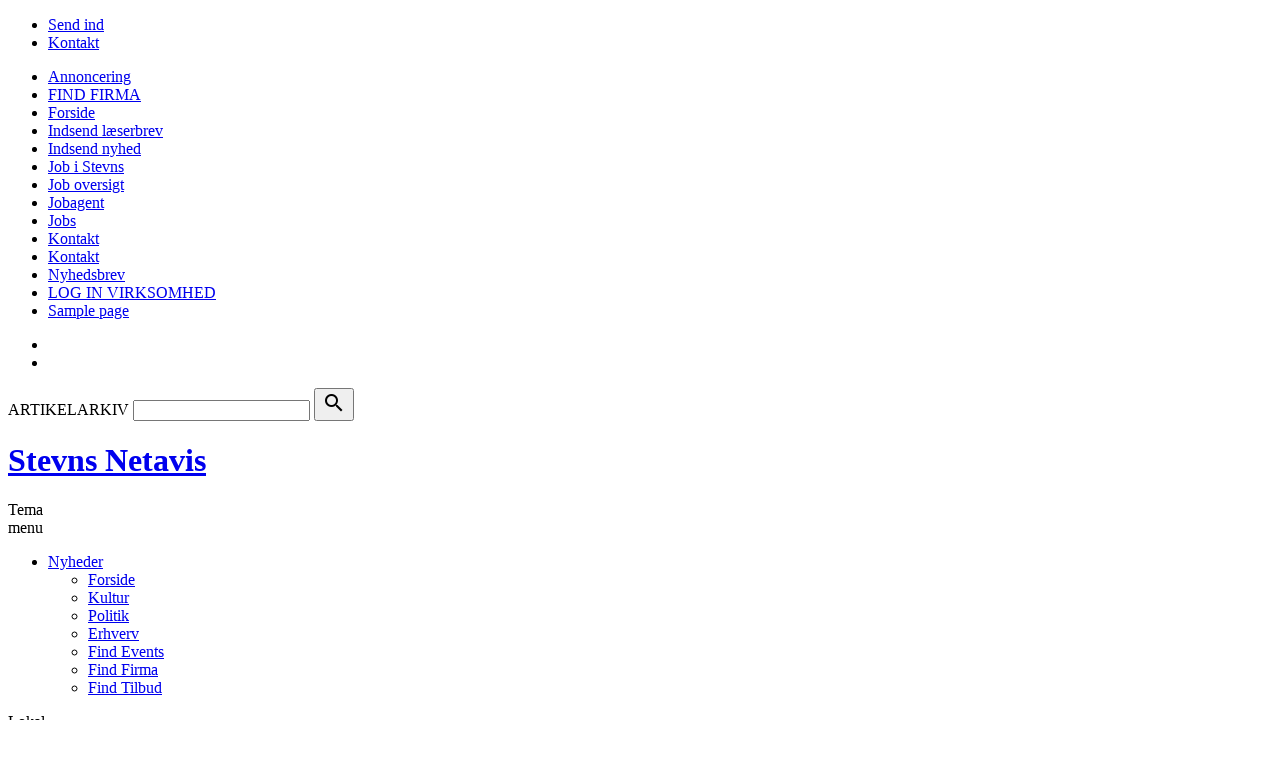

--- FILE ---
content_type: text/html; charset=UTF-8
request_url: https://stevnsnetavis.dk/aaben-for-ansoegninger-trafiklegat-paa-600-000-til-at-oege-trafiksikkerheden/
body_size: 11143
content:
<!DOCTYPE html>
<!--[if lte IE 7]><html id="ie7" lang="da-DK"><![endif]-->
<!--[if IE 8]><html id="ie8" lang="da-DK"><![endif]-->
<!--[if gte IE 9]><!--><html lang="da-DK"><!--<![endif]-->
<head>
    <meta charset="UTF-8" />
    <meta name="viewport" content="width=device-width, initial-scale=1" />
    <meta name="format-detection" content="telephone=no" />
    <title>Åben for ansøgninger: Trafiklegat på 600.000 til at øge trafiksikkerheden - Stevns Netavis</title>
    <link rel="profile" href="http://gmpg.org/xfn/11" />
    <link rel="pingback" href="https://stevnsnetavis.dk/xmlrpc.php" />
    <script src="https://config.metomic.io/config.js?id=prj:e0753021-00f9-47da-af70-d8b2f9607f3a" crossorigin charset="utf-8"></script>
    <script src="https://consent-manager.metomic.io/embed.js" crossorigin charset="utf-8"></script>
    <link rel="stylesheet" href="https://cdn.jsdelivr.net/npm/swiper@11/swiper-bundle.min.css" />
    <script src="https://cdn.jsdelivr.net/npm/swiper@11/swiper-bundle.min.js"></script>
    <meta name='robots' content='index, follow, max-image-preview:large, max-snippet:-1, max-video-preview:-1' />

	<!-- This site is optimized with the Yoast SEO plugin v20.12 - https://yoast.com/wordpress/plugins/seo/ -->
	<link rel="canonical" href="https://stevnsnetavis.dk/aaben-for-ansoegninger-trafiklegat-paa-600-000-til-at-oege-trafiksikkerheden/" />
	<meta property="og:locale" content="da_DK" />
	<meta property="og:type" content="article" />
	<meta property="og:title" content="Åben for ansøgninger: Trafiklegat på 600.000 til at øge trafiksikkerheden - Stevns Netavis" />
	<meta property="og:description" content="Nu kan du søge om at få del i GF Trafiklegat til et lokalt trafikprojekt. GF Forsikrings fond har netop åbnet for ansøgninger til en pulje på op til 600.000 kroner til at fremme sikkerhed og tryghed i trafikken landet over. I de seneste år er det gået den rigtige vej med trafiksikkerheden i Danmark. [&hellip;]" />
	<meta property="og:url" content="https://stevnsnetavis.dk/aaben-for-ansoegninger-trafiklegat-paa-600-000-til-at-oege-trafiksikkerheden/" />
	<meta property="og:site_name" content="Stevns Netavis" />
	<meta property="article:publisher" content="https://www.facebook.com/Stevns.nu/" />
	<meta property="og:image" content="https://stevnsnetavis.dk/wp-content/uploads/sites/3/2023/01/da6a109b46c5d72819d83df76f14ba42_aaben-for-ansoegninger-trafiklegat-paa-600-000-til-at-oege-trafiksikkerheden_primeImage.jpg" />
	<meta property="og:image:width" content="620" />
	<meta property="og:image:height" content="413" />
	<meta property="og:image:type" content="image/jpeg" />
	<meta name="twitter:card" content="summary_large_image" />
	<meta name="twitter:label1" content="Estimeret læsetid" />
	<meta name="twitter:data1" content="2 minutter" />
	<script type="application/ld+json" class="yoast-schema-graph">{"@context":"https://schema.org","@graph":[{"@type":"WebPage","@id":"https://stevnsnetavis.dk/aaben-for-ansoegninger-trafiklegat-paa-600-000-til-at-oege-trafiksikkerheden/","url":"https://stevnsnetavis.dk/aaben-for-ansoegninger-trafiklegat-paa-600-000-til-at-oege-trafiksikkerheden/","name":"Åben for ansøgninger: Trafiklegat på 600.000 til at øge trafiksikkerheden - Stevns Netavis","isPartOf":{"@id":"https://stevnsnetavis.dk/#website"},"primaryImageOfPage":{"@id":"https://stevnsnetavis.dk/aaben-for-ansoegninger-trafiklegat-paa-600-000-til-at-oege-trafiksikkerheden/#primaryimage"},"image":{"@id":"https://stevnsnetavis.dk/aaben-for-ansoegninger-trafiklegat-paa-600-000-til-at-oege-trafiksikkerheden/#primaryimage"},"thumbnailUrl":"https://stevnsnetavis.dk/wp-content/uploads/sites/3/2023/01/da6a109b46c5d72819d83df76f14ba42_aaben-for-ansoegninger-trafiklegat-paa-600-000-til-at-oege-trafiksikkerheden_primeImage.jpg","datePublished":"2023-01-11T11:23:57+00:00","dateModified":"2023-01-11T11:23:57+00:00","breadcrumb":{"@id":"https://stevnsnetavis.dk/aaben-for-ansoegninger-trafiklegat-paa-600-000-til-at-oege-trafiksikkerheden/#breadcrumb"},"inLanguage":"da-DK","potentialAction":[{"@type":"ReadAction","target":["https://stevnsnetavis.dk/aaben-for-ansoegninger-trafiklegat-paa-600-000-til-at-oege-trafiksikkerheden/"]}]},{"@type":"ImageObject","inLanguage":"da-DK","@id":"https://stevnsnetavis.dk/aaben-for-ansoegninger-trafiklegat-paa-600-000-til-at-oege-trafiksikkerheden/#primaryimage","url":"https://stevnsnetavis.dk/wp-content/uploads/sites/3/2023/01/da6a109b46c5d72819d83df76f14ba42_aaben-for-ansoegninger-trafiklegat-paa-600-000-til-at-oege-trafiksikkerheden_primeImage.jpg","contentUrl":"https://stevnsnetavis.dk/wp-content/uploads/sites/3/2023/01/da6a109b46c5d72819d83df76f14ba42_aaben-for-ansoegninger-trafiklegat-paa-600-000-til-at-oege-trafiksikkerheden_primeImage.jpg","width":620,"height":413},{"@type":"BreadcrumbList","@id":"https://stevnsnetavis.dk/aaben-for-ansoegninger-trafiklegat-paa-600-000-til-at-oege-trafiksikkerheden/#breadcrumb","itemListElement":[{"@type":"ListItem","position":1,"name":"Home","item":"https://stevnsnetavis.dk/"},{"@type":"ListItem","position":2,"name":"Artikler","item":"https://stevnsnetavis.dk/localarea/"},{"@type":"ListItem","position":3,"name":"Åben for ansøgninger: Trafiklegat på 600.000 til at øge trafiksikkerheden"}]},{"@type":"WebSite","@id":"https://stevnsnetavis.dk/#website","url":"https://stevnsnetavis.dk/","name":"Stevns Netavis","description":"Levende lokale nyheder fra land og by","potentialAction":[{"@type":"SearchAction","target":{"@type":"EntryPoint","urlTemplate":"https://stevnsnetavis.dk/?s={search_term_string}"},"query-input":"required name=search_term_string"}],"inLanguage":"da-DK"}]}</script>
	<!-- / Yoast SEO plugin. -->


<link rel='dns-prefetch' href='//cdn.jsdelivr.net' />
<link rel='dns-prefetch' href='//cdnjs.cloudflare.com' />
<link rel='dns-prefetch' href='//ads.netavis.dk' />
<link rel='dns-prefetch' href='//www.googletagmanager.com' />
<link rel='dns-prefetch' href='//code.jquery.com' />
<link rel='dns-prefetch' href='//fonts.googleapis.com' />
<link rel='stylesheet' id='netavis_style-css' href='https://stevnsnetavis.dk/wp-content/plugins/netavis-multisite/assets/css/style.css' type='text/css' media='all' />
<link rel='stylesheet' id='tribe-events-pro-mini-calendar-block-styles-css' href='https://stevnsnetavis.dk/wp-content/plugins/events-calendar-pro/src/resources/css/tribe-events-pro-mini-calendar-block.min.css' type='text/css' media='all' />
<link rel='stylesheet' id='wp-block-library-css' href='https://stevnsnetavis.dk/wp-includes/css/dist/block-library/style.min.css' type='text/css' media='all' />
<link rel='stylesheet' id='classic-theme-styles-css' href='https://stevnsnetavis.dk/wp-includes/css/classic-themes.min.css' type='text/css' media='all' />
<style id='global-styles-inline-css' type='text/css'>
body{--wp--preset--color--black: #000000;--wp--preset--color--cyan-bluish-gray: #abb8c3;--wp--preset--color--white: #ffffff;--wp--preset--color--pale-pink: #f78da7;--wp--preset--color--vivid-red: #cf2e2e;--wp--preset--color--luminous-vivid-orange: #ff6900;--wp--preset--color--luminous-vivid-amber: #fcb900;--wp--preset--color--light-green-cyan: #7bdcb5;--wp--preset--color--vivid-green-cyan: #00d084;--wp--preset--color--pale-cyan-blue: #8ed1fc;--wp--preset--color--vivid-cyan-blue: #0693e3;--wp--preset--color--vivid-purple: #9b51e0;--wp--preset--gradient--vivid-cyan-blue-to-vivid-purple: linear-gradient(135deg,rgba(6,147,227,1) 0%,rgb(155,81,224) 100%);--wp--preset--gradient--light-green-cyan-to-vivid-green-cyan: linear-gradient(135deg,rgb(122,220,180) 0%,rgb(0,208,130) 100%);--wp--preset--gradient--luminous-vivid-amber-to-luminous-vivid-orange: linear-gradient(135deg,rgba(252,185,0,1) 0%,rgba(255,105,0,1) 100%);--wp--preset--gradient--luminous-vivid-orange-to-vivid-red: linear-gradient(135deg,rgba(255,105,0,1) 0%,rgb(207,46,46) 100%);--wp--preset--gradient--very-light-gray-to-cyan-bluish-gray: linear-gradient(135deg,rgb(238,238,238) 0%,rgb(169,184,195) 100%);--wp--preset--gradient--cool-to-warm-spectrum: linear-gradient(135deg,rgb(74,234,220) 0%,rgb(151,120,209) 20%,rgb(207,42,186) 40%,rgb(238,44,130) 60%,rgb(251,105,98) 80%,rgb(254,248,76) 100%);--wp--preset--gradient--blush-light-purple: linear-gradient(135deg,rgb(255,206,236) 0%,rgb(152,150,240) 100%);--wp--preset--gradient--blush-bordeaux: linear-gradient(135deg,rgb(254,205,165) 0%,rgb(254,45,45) 50%,rgb(107,0,62) 100%);--wp--preset--gradient--luminous-dusk: linear-gradient(135deg,rgb(255,203,112) 0%,rgb(199,81,192) 50%,rgb(65,88,208) 100%);--wp--preset--gradient--pale-ocean: linear-gradient(135deg,rgb(255,245,203) 0%,rgb(182,227,212) 50%,rgb(51,167,181) 100%);--wp--preset--gradient--electric-grass: linear-gradient(135deg,rgb(202,248,128) 0%,rgb(113,206,126) 100%);--wp--preset--gradient--midnight: linear-gradient(135deg,rgb(2,3,129) 0%,rgb(40,116,252) 100%);--wp--preset--duotone--dark-grayscale: url('#wp-duotone-dark-grayscale');--wp--preset--duotone--grayscale: url('#wp-duotone-grayscale');--wp--preset--duotone--purple-yellow: url('#wp-duotone-purple-yellow');--wp--preset--duotone--blue-red: url('#wp-duotone-blue-red');--wp--preset--duotone--midnight: url('#wp-duotone-midnight');--wp--preset--duotone--magenta-yellow: url('#wp-duotone-magenta-yellow');--wp--preset--duotone--purple-green: url('#wp-duotone-purple-green');--wp--preset--duotone--blue-orange: url('#wp-duotone-blue-orange');--wp--preset--font-size--small: 13px;--wp--preset--font-size--medium: 20px;--wp--preset--font-size--large: 36px;--wp--preset--font-size--x-large: 42px;--wp--preset--spacing--20: 0.44rem;--wp--preset--spacing--30: 0.67rem;--wp--preset--spacing--40: 1rem;--wp--preset--spacing--50: 1.5rem;--wp--preset--spacing--60: 2.25rem;--wp--preset--spacing--70: 3.38rem;--wp--preset--spacing--80: 5.06rem;--wp--preset--shadow--natural: 6px 6px 9px rgba(0, 0, 0, 0.2);--wp--preset--shadow--deep: 12px 12px 50px rgba(0, 0, 0, 0.4);--wp--preset--shadow--sharp: 6px 6px 0px rgba(0, 0, 0, 0.2);--wp--preset--shadow--outlined: 6px 6px 0px -3px rgba(255, 255, 255, 1), 6px 6px rgba(0, 0, 0, 1);--wp--preset--shadow--crisp: 6px 6px 0px rgba(0, 0, 0, 1);}:where(.is-layout-flex){gap: 0.5em;}body .is-layout-flow > .alignleft{float: left;margin-inline-start: 0;margin-inline-end: 2em;}body .is-layout-flow > .alignright{float: right;margin-inline-start: 2em;margin-inline-end: 0;}body .is-layout-flow > .aligncenter{margin-left: auto !important;margin-right: auto !important;}body .is-layout-constrained > .alignleft{float: left;margin-inline-start: 0;margin-inline-end: 2em;}body .is-layout-constrained > .alignright{float: right;margin-inline-start: 2em;margin-inline-end: 0;}body .is-layout-constrained > .aligncenter{margin-left: auto !important;margin-right: auto !important;}body .is-layout-constrained > :where(:not(.alignleft):not(.alignright):not(.alignfull)){max-width: var(--wp--style--global--content-size);margin-left: auto !important;margin-right: auto !important;}body .is-layout-constrained > .alignwide{max-width: var(--wp--style--global--wide-size);}body .is-layout-flex{display: flex;}body .is-layout-flex{flex-wrap: wrap;align-items: center;}body .is-layout-flex > *{margin: 0;}:where(.wp-block-columns.is-layout-flex){gap: 2em;}.has-black-color{color: var(--wp--preset--color--black) !important;}.has-cyan-bluish-gray-color{color: var(--wp--preset--color--cyan-bluish-gray) !important;}.has-white-color{color: var(--wp--preset--color--white) !important;}.has-pale-pink-color{color: var(--wp--preset--color--pale-pink) !important;}.has-vivid-red-color{color: var(--wp--preset--color--vivid-red) !important;}.has-luminous-vivid-orange-color{color: var(--wp--preset--color--luminous-vivid-orange) !important;}.has-luminous-vivid-amber-color{color: var(--wp--preset--color--luminous-vivid-amber) !important;}.has-light-green-cyan-color{color: var(--wp--preset--color--light-green-cyan) !important;}.has-vivid-green-cyan-color{color: var(--wp--preset--color--vivid-green-cyan) !important;}.has-pale-cyan-blue-color{color: var(--wp--preset--color--pale-cyan-blue) !important;}.has-vivid-cyan-blue-color{color: var(--wp--preset--color--vivid-cyan-blue) !important;}.has-vivid-purple-color{color: var(--wp--preset--color--vivid-purple) !important;}.has-black-background-color{background-color: var(--wp--preset--color--black) !important;}.has-cyan-bluish-gray-background-color{background-color: var(--wp--preset--color--cyan-bluish-gray) !important;}.has-white-background-color{background-color: var(--wp--preset--color--white) !important;}.has-pale-pink-background-color{background-color: var(--wp--preset--color--pale-pink) !important;}.has-vivid-red-background-color{background-color: var(--wp--preset--color--vivid-red) !important;}.has-luminous-vivid-orange-background-color{background-color: var(--wp--preset--color--luminous-vivid-orange) !important;}.has-luminous-vivid-amber-background-color{background-color: var(--wp--preset--color--luminous-vivid-amber) !important;}.has-light-green-cyan-background-color{background-color: var(--wp--preset--color--light-green-cyan) !important;}.has-vivid-green-cyan-background-color{background-color: var(--wp--preset--color--vivid-green-cyan) !important;}.has-pale-cyan-blue-background-color{background-color: var(--wp--preset--color--pale-cyan-blue) !important;}.has-vivid-cyan-blue-background-color{background-color: var(--wp--preset--color--vivid-cyan-blue) !important;}.has-vivid-purple-background-color{background-color: var(--wp--preset--color--vivid-purple) !important;}.has-black-border-color{border-color: var(--wp--preset--color--black) !important;}.has-cyan-bluish-gray-border-color{border-color: var(--wp--preset--color--cyan-bluish-gray) !important;}.has-white-border-color{border-color: var(--wp--preset--color--white) !important;}.has-pale-pink-border-color{border-color: var(--wp--preset--color--pale-pink) !important;}.has-vivid-red-border-color{border-color: var(--wp--preset--color--vivid-red) !important;}.has-luminous-vivid-orange-border-color{border-color: var(--wp--preset--color--luminous-vivid-orange) !important;}.has-luminous-vivid-amber-border-color{border-color: var(--wp--preset--color--luminous-vivid-amber) !important;}.has-light-green-cyan-border-color{border-color: var(--wp--preset--color--light-green-cyan) !important;}.has-vivid-green-cyan-border-color{border-color: var(--wp--preset--color--vivid-green-cyan) !important;}.has-pale-cyan-blue-border-color{border-color: var(--wp--preset--color--pale-cyan-blue) !important;}.has-vivid-cyan-blue-border-color{border-color: var(--wp--preset--color--vivid-cyan-blue) !important;}.has-vivid-purple-border-color{border-color: var(--wp--preset--color--vivid-purple) !important;}.has-vivid-cyan-blue-to-vivid-purple-gradient-background{background: var(--wp--preset--gradient--vivid-cyan-blue-to-vivid-purple) !important;}.has-light-green-cyan-to-vivid-green-cyan-gradient-background{background: var(--wp--preset--gradient--light-green-cyan-to-vivid-green-cyan) !important;}.has-luminous-vivid-amber-to-luminous-vivid-orange-gradient-background{background: var(--wp--preset--gradient--luminous-vivid-amber-to-luminous-vivid-orange) !important;}.has-luminous-vivid-orange-to-vivid-red-gradient-background{background: var(--wp--preset--gradient--luminous-vivid-orange-to-vivid-red) !important;}.has-very-light-gray-to-cyan-bluish-gray-gradient-background{background: var(--wp--preset--gradient--very-light-gray-to-cyan-bluish-gray) !important;}.has-cool-to-warm-spectrum-gradient-background{background: var(--wp--preset--gradient--cool-to-warm-spectrum) !important;}.has-blush-light-purple-gradient-background{background: var(--wp--preset--gradient--blush-light-purple) !important;}.has-blush-bordeaux-gradient-background{background: var(--wp--preset--gradient--blush-bordeaux) !important;}.has-luminous-dusk-gradient-background{background: var(--wp--preset--gradient--luminous-dusk) !important;}.has-pale-ocean-gradient-background{background: var(--wp--preset--gradient--pale-ocean) !important;}.has-electric-grass-gradient-background{background: var(--wp--preset--gradient--electric-grass) !important;}.has-midnight-gradient-background{background: var(--wp--preset--gradient--midnight) !important;}.has-small-font-size{font-size: var(--wp--preset--font-size--small) !important;}.has-medium-font-size{font-size: var(--wp--preset--font-size--medium) !important;}.has-large-font-size{font-size: var(--wp--preset--font-size--large) !important;}.has-x-large-font-size{font-size: var(--wp--preset--font-size--x-large) !important;}
.wp-block-navigation a:where(:not(.wp-element-button)){color: inherit;}
:where(.wp-block-columns.is-layout-flex){gap: 2em;}
.wp-block-pullquote{font-size: 1.5em;line-height: 1.6;}
</style>
<link rel='stylesheet' id='contact-form-7-css' href='https://stevnsnetavis.dk/wp-content/plugins/contact-form-7/includes/css/styles.css' type='text/css' media='all' />
<link rel='stylesheet' id='job-alerts-frontend-css' href='https://stevnsnetavis.dk/wp-content/plugins/wp-job-manager-alerts/assets/css/frontend.css' type='text/css' media='all' />
<link rel='stylesheet' id='jquery-ui-css' href='//code.jquery.com/ui/1.13.2/themes/smoothness/jquery-ui.min.css?ver=1.13.2' type='text/css' media='all' />
<link rel='stylesheet' id='jm-application-deadline-css' href='https://stevnsnetavis.dk/wp-content/plugins/wp-job-manager-application-deadline/assets/css/frontend.css' type='text/css' media='' />
<link rel='stylesheet' id='wtheme_main-style-css' href='https://stevnsnetavis.dk/wp-content/themes/netavis/assets/css/main.min.css' type='text/css' media='all' />
<link rel='stylesheet' id='wtheme_prettyPhoto_style-css' href='https://stevnsnetavis.dk/wp-content/themes/netavis/js/prettyPhoto/prettyPhoto.min.css' type='text/css' media='all' />
<link rel='stylesheet' id='swipercss-css' href='https://cdn.jsdelivr.net/npm/swiper@11/swiper-bundle.min.css' type='text/css' media='all' />
<link rel='stylesheet' id='wtheme_owl-carousel-css' href='https://stevnsnetavis.dk/wp-content/themes/netavis/js/owl_carusel/owl.carousel.min.css' type='text/css' media='all' />
<link rel='stylesheet' id='wtheme_owl-theme-css' href='https://stevnsnetavis.dk/wp-content/themes/netavis/js/owl_carusel/owl.theme.min.css' type='text/css' media='all' />
<link rel='stylesheet' id='wtheme_google-fonts-css' href='https://fonts.googleapis.com/css?family=PT+Sans%3A400%2C700%7CPT+Serif%3A400%2C700%7CMaterial+Icons&#038;display=swap' type='text/css' media='all' />
<script type='text/javascript' src='https://stevnsnetavis.dk/wp-content/plugins/netavis-multisite/inc/admin/js/functions.js' id='netavis_admin_script-js'></script>
<script type='text/javascript' src='https://stevnsnetavis.dk/wp-includes/js/jquery/jquery.min.js' id='jquery-core-js'></script>
<script type='text/javascript' src='https://stevnsnetavis.dk/wp-includes/js/jquery/jquery-migrate.min.js' id='jquery-migrate-js'></script>
<script type='text/javascript' src='https://cdnjs.cloudflare.com/ajax/libs/jquery-modal/0.9.1/jquery.modal.min.js' id='jquery-modal-js'></script>
<script type='text/javascript' src='https://cdn.jsdelivr.net/npm/swiper@11/swiper-bundle.min.js' id='swiperjs-js'></script>
<script type='text/javascript' src='https://stevnsnetavis.dk/wp-content/themes/netavis/js/jquery.cycle.all.min.js' id='wtheme_cycle-js'></script>
<script type='text/javascript' src='https://stevnsnetavis.dk/wp-content/themes/netavis/js/prettyPhoto/jquery.prettyPhoto.min.js' id='wtheme_prettyPhoto-js'></script>
<script type='text/javascript' src='https://stevnsnetavis.dk/wp-content/themes/netavis/js/jquery.sticky-kit.min.js' id='wtheme_sticky-kit-js'></script>
<script type='text/javascript' src='https://stevnsnetavis.dk/wp-content/themes/netavis/js/owl_carusel/owl.carousel.min.js' id='wtheme_owl-carusel-js'></script>
<script type='text/javascript' src='https://ads.netavis.dk/www/delivery/asyncjs.php' id='wtheme_ads-js'></script>

<!-- Google Analytics-snippet tilføjet af Site Kit -->
<script type='text/javascript' src='https://www.googletagmanager.com/gtag/js?id=GT-K58M4LM' id='google_gtagjs-js' async></script>
<script type='text/javascript' id='google_gtagjs-js-after'>
window.dataLayer = window.dataLayer || [];function gtag(){dataLayer.push(arguments);}
gtag('set', 'linker', {"domains":["stevnsnetavis.dk"]} );
gtag("js", new Date());
gtag("set", "developer_id.dZTNiMT", true);
gtag("config", "GT-K58M4LM");
</script>

<!-- End Google Analytics snippet added by Site Kit -->
<link rel="https://api.w.org/" href="https://stevnsnetavis.dk/wp-json/" /><link rel="EditURI" type="application/rsd+xml" title="RSD" href="https://stevnsnetavis.dk/xmlrpc.php?rsd" />
<link rel="wlwmanifest" type="application/wlwmanifest+xml" href="https://stevnsnetavis.dk/wp-includes/wlwmanifest.xml" />
<meta name="generator" content="WordPress 6.2.8" />
<link rel='shortlink' href='https://stevnsnetavis.dk/?p=143084' />
<link rel="alternate" type="application/json+oembed" href="https://stevnsnetavis.dk/wp-json/oembed/1.0/embed?url=https%3A%2F%2Fstevnsnetavis.dk%2Faaben-for-ansoegninger-trafiklegat-paa-600-000-til-at-oege-trafiksikkerheden%2F" />
<link rel="alternate" type="text/xml+oembed" href="https://stevnsnetavis.dk/wp-json/oembed/1.0/embed?url=https%3A%2F%2Fstevnsnetavis.dk%2Faaben-for-ansoegninger-trafiklegat-paa-600-000-til-at-oege-trafiksikkerheden%2F&#038;format=xml" />
<meta name="generator" content="Site Kit by Google 1.104.0" /><meta name="tec-api-version" content="v1"><meta name="tec-api-origin" content="https://stevnsnetavis.dk"><link rel="alternate" href="https://stevnsnetavis.dk/wp-json/tribe/events/v1/" /><!-- Google tag (gtag.js) -->
<script async src="https://www.googletagmanager.com/gtag/js?id=G-H0XL4S3TQC"></script>
<script>
  window.dataLayer = window.dataLayer || [];
  function gtag(){dataLayer.push(arguments);}
  gtag('js', new Date());

  gtag('config', 'G-H0XL4S3TQC');
</script><link rel="shortcut icon" href="https://stevnsnetavis.dk/wp-content/themes/netavis/images/favicon.png" /><meta name="google-site-verification" content="CcMYCBXXR_ynp4ij9gN5SaVvqdDpoESUYr5PWotIX4E"></head>
<body class="wtheme_localarea-template-default single single-wtheme_localarea postid-143084 tribe-no-js single_localarea layout_right_sidebar netavis">

<!-- Header Top BG Banner -->
<div class="banner_area_5">
    </div>

<div class="container">
                
        <!-- Header MAIN Banner -->
        <div class="banner_area_1" width="960" height="180">
        <div><ins data-revive-zoneid="5" data-revive-id="26ed69dc4f9cd2766ac3a5e0de0c29cf"></ins></div>        </div>
        <header class="site_header">

            <div class="top_menu_wrap">
                <nav class="top_menu">
                    <ul id="menu-top-menu" class="desktop"><li id="menu-item-143822" class="menu-item menu-item-type-post_type menu-item-object-page menu-item-143822 send ind"><a target="_blank" rel="noopener" href="https://stevnsnetavis.dk/indsend-nyhed/">Send ind</a></li>
<li id="menu-item-143823" class="menu-item menu-item-type-custom menu-item-object-custom menu-item-143823 kontakt"><a target="_blank" rel="noopener" href="https://www.danskenetaviser.dk/om-os">Kontakt</a></li>
</ul>                    <div class="mobile"><ul>
<li class="page_item page-item-113"><a href="https://stevnsnetavis.dk/annoncer/">Annoncering</a></li>
<li class="page_item page-item-66982"><a href="https://stevnsnetavis.dk/find-firma/">FIND FIRMA</a></li>
<li class="page_item page-item-53273"><a href="https://stevnsnetavis.dk/">Forside</a></li>
<li class="page_item page-item-138000"><a href="https://stevnsnetavis.dk/indsend-laeserbrev/">Indsend læserbrev</a></li>
<li class="page_item page-item-137999"><a href="https://stevnsnetavis.dk/indsend-nyhed/">Indsend nyhed</a></li>
<li class="page_item page-item-137828"><a href="https://stevnsnetavis.dk/job-i-stevns/">Job i Stevns</a></li>
<li class="page_item page-item-137995"><a href="https://stevnsnetavis.dk/job-oversigt/">Job oversigt</a></li>
<li class="page_item page-item-137994"><a href="https://stevnsnetavis.dk/jobagent/">Jobagent</a></li>
<li class="page_item page-item-137996"><a href="https://stevnsnetavis.dk/jobs/">Jobs</a></li>
<li class="page_item page-item-137998"><a href="https://stevnsnetavis.dk/kontakt/">Kontakt</a></li>
<li class="page_item page-item-118"><a href="https://stevnsnetavis.dk/kontakt-redaktionen/">Kontakt</a></li>
<li class="page_item page-item-137997"><a href="https://stevnsnetavis.dk/nyhedsbrev/">Nyhedsbrev</a></li>
<li class="page_item page-item-137993"><a href="https://stevnsnetavis.dk/job-opret/">LOG IN VIRKSOMHED</a></li>
<li class="page_item page-item-55539"><a href="https://stevnsnetavis.dk/sample-page/">Sample page</a></li>
</ul></div>
                </nav>
                <ul class="social_icons">		<li class="facebook"><a href="https://www.facebook.com/Stevns.nu/" onclick="this.target='_blank';" title="Facebook"></a></li>
				<li class="email"><a href="mailto:tip@stevns.nu"  title="E-mail"></a></li>
		</ul><div class="searchform">
<form action="/" method="get">
    <label for="search">ARTIKELARKIV</label>
    <input type="text" name="s" id="search" value="" />
    <button class="search-button" type="submit"><i class="material-icons">search</i></button>
</form>
</div>            </div>

            <div class="site_header--menu fixed_elements">
            
                <div class="simple_menu_wrap">

                    <div class="site_header--title">
                        <div class="site_header--time" style="display: none;">
                            <span class="month">lørdag </span>
                            <span class="date">03. januar 2026</span>
                        </div>
                                                    <h1>
                                <a href="https://stevnsnetavis.dk">Stevns Netavis</a>
                            </h1>
                                            </div>
                                        <nav class="simple_menu">
                        <span class="menu_button">Tema<br>menu</span>
                        <ul id="menu-header-menu" class="desktop"><li id="menu-item-137825" class="menu-item menu-item-type-post_type menu-item-object-page menu-item-home menu-item-has-children menu-item-137825 nyheder current-menu-item"><a href="https://stevnsnetavis.dk/">Nyheder</a>
<ul class="sub-menu">
	<li id="menu-item-142774" class="forside menu-item menu-item-type-custom menu-item-object-custom menu-item-home menu-item-142774 forside"><a href="https://stevnsnetavis.dk">Forside</a></li>
	<li id="menu-item-142775" class="kultur menu-item menu-item-type-taxonomy menu-item-object-post_cat_theme menu-item-142775 kultur"><a href="https://stevnsnetavis.dk/tema/kultur/">Kultur</a></li>
	<li id="menu-item-142777" class="debat-og-politik menu-item menu-item-type-taxonomy menu-item-object-post_cat_theme menu-item-142777 politik"><a href="https://stevnsnetavis.dk/tema/debat-og-politik/">Politik</a></li>
	<li id="menu-item-142776" class="erhverv menu-item menu-item-type-taxonomy menu-item-object-post_cat_theme menu-item-142776 erhverv"><a href="https://stevnsnetavis.dk/tema/erhverv/">Erhverv</a></li>
	<li id="menu-item-143824" class="menu-item menu-item-type-custom menu-item-object-custom menu-item-143824 find events"><a target="_blank" rel="noopener" href="https://stevnsnetavis.dk/det-sker/">Find Events</a></li>
	<li id="menu-item-143825" class="menu-item menu-item-type-custom menu-item-object-custom menu-item-143825 find firma"><a target="_blank" rel="noopener" href="https://stevnsnetavis.dk/find-firma/">Find Firma</a></li>
	<li id="menu-item-143826" class="menu-item menu-item-type-custom menu-item-object-custom menu-item-143826 find tilbud"><a target="_blank" rel="noopener" href="https://tilbudssiderne.dk/?by=https%3A%2F%2Fstevnsnetavis.dk%2F">Find Tilbud</a></li>
</ul>
</li>
</ul>                    </nav>
                                            <nav class="geo_menu">
                            <span class="menu_button">Lokal<br>menu</span>
                            	<ul id="menu-geo-menu">
					
						
		<li class="menu-item menu-item-type-taxonomy">
			<a href="https://stevnsnetavis.dk/lokalomraade/haarlev/">Hårlev</a>
						<div class="description">Enderslev · Himlingøje · Varpelev</div>
					</li>
					
						
		<li class="menu-item menu-item-type-taxonomy">
			<a href="https://stevnsnetavis.dk/lokalomraade/hellested/">Hellested</a>
						<div class="description">Tåstrup</div>
					</li>
					
						
		<li class="menu-item menu-item-type-taxonomy">
			<a href="https://stevnsnetavis.dk/lokalomraade/klippinge/">Klippinge</a>
						<div class="description">Gjorslev · Magleby</div>
					</li>
					
						
		<li class="menu-item menu-item-type-taxonomy">
			<a href="https://stevnsnetavis.dk/lokalomraade/lyderslev/">Lyderslev</a>
						<div class="description">Boestofte · Gevnø</div>
					</li>
					
						
		<li class="menu-item menu-item-type-taxonomy">
			<a href="https://stevnsnetavis.dk/lokalomraade/rodvig/">Rødvig</a>
						<div class="description">Havnelev · Lille Heddinge · Lund · Skørpinge</div>
					</li>
					
						
		<li class="menu-item menu-item-type-taxonomy">
			<a href="https://stevnsnetavis.dk/lokalomraade/store-heddinge/">Store Heddinge</a>
						<div class="description">Frøslev · Holtug · Højerup · Renge · Sigerslev · Tommestrup</div>
					</li>
					
						
		<li class="menu-item menu-item-type-taxonomy">
			<a href="https://stevnsnetavis.dk/lokalomraade/stroby-egede/">Strøby Egede</a>
						<div class="description">Strøby · Strøby Ladeplads</div>
					</li>
					
						
		<li class="menu-item menu-item-type-taxonomy">
			<a href="https://stevnsnetavis.dk/lokalomraade/valloe/">Vallø</a>
						<div class="description">Store Tårnby</div>
					</li>
		</ul>
	                        </nav>
                                    </div>
            </div>
        </header>        
        <div class="main_wrap ">
        
        
    <!-- Top Content Banner -->
            <div class="banner_area_2">
            <div><ins data-revive-zoneid="6" data-revive-id="26ed69dc4f9cd2766ac3a5e0de0c29cf"></ins></div><div><ins data-revive-zoneid="6" data-revive-id="26ed69dc4f9cd2766ac3a5e0de0c29cf"></ins></div><div><ins data-revive-zoneid="6" data-revive-id="26ed69dc4f9cd2766ac3a5e0de0c29cf"></ins></div><div><ins data-revive-zoneid="6" data-revive-id="26ed69dc4f9cd2766ac3a5e0de0c29cf"></ins></div><div><ins data-revive-zoneid="6" data-revive-id="26ed69dc4f9cd2766ac3a5e0de0c29cf"></ins></div><div><ins data-revive-zoneid="6" data-revive-id="26ed69dc4f9cd2766ac3a5e0de0c29cf"></ins></div>        </div>
        

<div class="main clear">
    <div class="content">
        <section>
        <article>
        <header class="entry_header">
            	<div class="meta">
								<a href="https://stevnsnetavis.dk/tema/samfund/" class="theme">Samfund</a>
				
		                            <span class="dote">&#8226;</span>
            
                                    
			<time datetime="11.01.23">11.01.23</time>
			</div>
            <h1 class="entry_title">
                Åben for ansøgninger: Trafiklegat på 600.000 til at øge trafiksikkerheden            </h1>
        </header>
        
                                                                                                        <span class="img_box">
                                    <img width="620" height="413" src="https://stevnsnetavis.dk/wp-content/uploads/sites/3/2023/01/da6a109b46c5d72819d83df76f14ba42_aaben-for-ansoegninger-trafiklegat-paa-600-000-til-at-oege-trafiksikkerheden_primeImage.jpg" class="attachment-wtheme_single_thumb size-wtheme_single_thumb wp-post-image" alt="" decoding="async" loading="lazy" srcset="https://stevnsnetavis.dk/wp-content/uploads/sites/3/2023/01/da6a109b46c5d72819d83df76f14ba42_aaben-for-ansoegninger-trafiklegat-paa-600-000-til-at-oege-trafiksikkerheden_primeImage.jpg 620w, https://stevnsnetavis.dk/wp-content/uploads/sites/3/2023/01/da6a109b46c5d72819d83df76f14ba42_aaben-for-ansoegninger-trafiklegat-paa-600-000-til-at-oege-trafiksikkerheden_primeImage-300x200.jpg 300w, https://stevnsnetavis.dk/wp-content/uploads/sites/3/2023/01/da6a109b46c5d72819d83df76f14ba42_aaben-for-ansoegninger-trafiklegat-paa-600-000-til-at-oege-trafiksikkerheden_primeImage-180x120.jpg 180w, https://stevnsnetavis.dk/wp-content/uploads/sites/3/2023/01/da6a109b46c5d72819d83df76f14ba42_aaben-for-ansoegninger-trafiklegat-paa-600-000-til-at-oege-trafiksikkerheden_primeImage-200x133.jpg 200w, https://stevnsnetavis.dk/wp-content/uploads/sites/3/2023/01/da6a109b46c5d72819d83df76f14ba42_aaben-for-ansoegninger-trafiklegat-paa-600-000-til-at-oege-trafiksikkerheden_primeImage-150x100.jpg 150w, https://stevnsnetavis.dk/wp-content/uploads/sites/3/2023/01/da6a109b46c5d72819d83df76f14ba42_aaben-for-ansoegninger-trafiklegat-paa-600-000-til-at-oege-trafiksikkerheden_primeImage-80x53.jpg 80w, https://stevnsnetavis.dk/wp-content/uploads/sites/3/2023/01/da6a109b46c5d72819d83df76f14ba42_aaben-for-ansoegninger-trafiklegat-paa-600-000-til-at-oege-trafiksikkerheden_primeImage-165x110.jpg 165w" sizes="(max-width: 620px) 100vw, 620px" />                                    <span class="image_text">I 2020 modtog Cyklistforbundet i Viborg støtte fra GF Fonden til projektet ”Cykelleg og trafiksikker”. I projektet blev frivillige fra cyklistforbundet uddannet til at forestå cykellege i lokale børneinstitutioner og på den måde sætte fokus på sundhed, cykelglæde og trafiksikker adfærd. Foto: GF Fonden</span>                                </span>
                                                        <div class="fb-like" data-href="https://stevnsnetavis.dk/aaben-for-ansoegninger-trafiklegat-paa-600-000-til-at-oege-trafiksikkerheden/" data-layout="button" data-action="like" data-show-faces="false" data-share="true"></div>                <div class="entry_content_wrap"><div class="entry_content clear">
<p><strong>Nu kan du søge om at få del i GF Trafiklegat til et lokalt trafikprojekt. GF Forsikrings fond har netop åbnet for ansøgninger til en pulje på op til 600.000 kroner til at fremme sikkerhed og tryghed i trafikken landet over.</strong></p>
<p>I de seneste år er det gået den rigtige vej med trafiksikkerheden i Danmark. Men vi er stadigvæk et stykke fra de nationale mål om at komme under 90 dødsfald og 900 alvorligt tilskadekomne i 2030. Et mål, der ifølge GF Fonden kræver, at befolkningen engagerer sig mere i arbejdet med at finde konkrete løsninger for at forbedre trafiksikkerheden.&nbsp;</p>
<p>Det kunne fx være en cykelbane til en skole eller en institution, udvikling af et kursus i trafiksikkerhed for ældre borgere eller en informationskampagne for demente og deres pårørende.</p>
<p>– Trafiksikkerhed er ikke bare kommunens og statens ansvar – det er også dit og mit. Derfor søger GF Fonden nu over hele landet efter lokale trafikprojekter. Vi opfordrer alle borgere med en god trafikide til at søge om et GF Trafiklegat, siger overlæge Lars Binderup Larsen, der er formand for i GF Fondens Trafikkomite og medlem af Havarikommissionen for Vejtrafikulykker. Og han fortsætter:</p>
<p>– Rigtigt mange lokale ildsjæle sidder med nogle gode ideer til tiltag, der kan løfte sikkerhed og tryghed i trafikken. Men de mangler en økonomisk håndsrækning til at komme godt i gang. Legatet vil sjældent kunne dække alle omkostninger men kan være den afgørende brik til at sikre, at projektet bliver ført ud i livet. Det er den slags projekter vi meget gerne vil med til at støtte, så vi på den måde bidrager til, at det bliver endnu mere sikkert at være trafikant i Danmark.</p>
<p>Han understreger, at formålet med legatet er at belønne mange små initiativer frem for større anlægsarbejder.</p>
<h2>Børnetrafikskilte og&nbsp;kurser med elkørestole</h2>
<p>Fælles for mange af projekterne er, at de ikke alene løser en udfordring lokalt, men samtidig viser vejen for andre og tjener som inspiration.</p>
<p>– De mange græsrodsprojekter landet over har stor værdi for den samlede indsats, og jeg glæder mig over både diversiteten og kreativiteten i de projekter, GF Fonden tidligere har støttet, siger Lars Binderup Larsen.</p>
<p>De tæller blandt andre projekter målrettet både børn, unge, ældre og ekstra udsatte trafikanter som demente og kørestolsbrugere.</p>
<p>En borgerforening har fx fået støtte til at sætte børnetrafikskilte op på byens indfaldsveje for at sænke farten, en folkeskole har fået hjælp til en cykelbane og lånecykler for at styrke elevernes motorik og balance på cykel, og en gruppe kørestolsbrugere og gangbesværede har fået en økonomisk håndsrækning, så de kunne tilbyde kurser i at forebygge ulykker med elscootere, elkørestole og minicrossere.</p>
<p>Kilde: GF Forsikring</p>
<p></p>
</div>
<div class='yarpp yarpp-related yarpp-related-website yarpp-related-none yarpp-template-yarpp-template-related'>
</div>
</div>
                <div class="fb-like" data-href="https://stevnsnetavis.dk/aaben-for-ansoegninger-trafiklegat-paa-600-000-til-at-oege-trafiksikkerheden/" data-layout="button" data-action="like" data-show-faces="false" data-share="true"></div>                <div class="fb-comments_wrap">
                    <h3><span>Kommentarer</span></h3>
                    <div class="fb-comments" data-href="https://stevnsnetavis.dk/aaben-for-ansoegninger-trafiklegat-paa-600-000-til-at-oege-trafiksikkerheden/" data-numposts="1"></div>
                </div>
                <div class='yarpp yarpp-related yarpp-related-website yarpp-related-none yarpp-template-yarpp-template-related'>
</div>
            </article>
</section>    </div>

    	<div class="sidebar right">
	<div class="widget widget_banner_ads"><h3 class="widget_title"><span>Annonce</span></h3><div class="banner_area_3 banner-inside-wrap biw---0"  >
    <ins data-revive-zoneid="7" data-revive-id="26ed69dc4f9cd2766ac3a5e0de0c29cf"></ins></div>		</div><div class="widget all widget_recent_category_posts"><h3 class="widget_title"><span>Seneste artikler</span></h3>			<ul class="without_thumbs">
				<li>	<div class="meta">
								<a href="https://stevnsnetavis.dk/tema/samfund/" class="theme">Samfund</a>
				
		                            <span class="dote">&#8226;</span>
            
                                    
			<time datetime="03.01">03.01</time>
			</div>
<h4><a target="_blank" href="https://stevnsnetavis.dk/17-millioner-til-lokale-projekter-nu-kan-du-soege-men-der-er-kort-frist/">17 millioner til lokale projekter: Nu kan du søge, men der er kort frist</a></h4></li><li>	<div class="meta">
								<a href="https://stevnsnetavis.dk/tema/erhverv/" class="theme">Erhverv</a>
				
		                            <span class="dote">&#8226;</span>
            
                                    
			<time datetime="02.01">02.01</time>
			</div>
<h4><a target="_blank" href="https://stevnsnetavis.dk/erhvervshus-sjaelland-saadan-staar-sjaellandske-virksomheder-i-2026/">Erhvervshus Sjælland: Sådan står sjællandske virksomheder i 2026</a></h4></li><li>	<div class="meta">
								<a href="https://stevnsnetavis.dk/tema/magaxin/" class="theme">Magaxin</a>
				
		                            <span class="dote">&#8226;</span>
            
                                    
			<time datetime="02.01">02.01</time>
			</div>
<h4><a target="_blank" href="https://stevnsnetavis.dk/saadan-optimerer-du-din-daglige-haarpleje/">Sådan optimerer du din daglige hårpleje</a></h4></li><li>	<div class="meta">
								<a href="https://stevnsnetavis.dk/tema/debat-og-politik/" class="theme">Debat og politik</a>
				
		                            <span class="dote">&#8226;</span>
            
                                    
			<time datetime="19.12">19.12</time>
			</div>
<h4><a target="_blank" href="https://stevnsnetavis.dk/nu-kan-kommunen-risikere-en-boede-for-manglende-omtale-af-eu/">Nu kan kommunen risikere en bøde for manglende omtale af EU</a></h4></li><li>	<div class="meta">
								<a href="https://stevnsnetavis.dk/tema/samfund/" class="theme">Samfund</a>
				
		                            <span class="dote">&#8226;</span>
            
                                    
			<time datetime="15.12">15.12</time>
			</div>
<h4><a target="_blank" href="https://stevnsnetavis.dk/naar-baeredygtighed-begynder-med-mennesket-moen-bakkeby-som-levende-eksempel/">Når bæredygtighed begynder med mennesket – Møn Bakkeby som levende eksempel</a></h4></li>			</ul>
			</div><div class="widget widget_banner_ads"><div class="banner_area_2"  >
    <div class="banner-inside-wrap biw---0"  ><ins data-revive-zoneid="6" data-revive-id="26ed69dc4f9cd2766ac3a5e0de0c29cf"></ins></div><div class="banner-inside-wrap biw---1"  ><ins data-revive-zoneid="6" data-revive-id="26ed69dc4f9cd2766ac3a5e0de0c29cf"></ins></div></div>		</div><div class="widget tribe-events-adv-list-widget"><h3 class="widget_title"><span>Det sker i Stevns </span></h3>	<p>Der er på dette tidspunkt ingen kommende begivenheder.</p>
</div><div class="widget widget_banner_ads"><div class="banner_area_2"  >
    <div class="banner-inside-wrap biw---0"  ><ins data-revive-zoneid="6" data-revive-id="26ed69dc4f9cd2766ac3a5e0de0c29cf"></ins></div><div class="banner-inside-wrap biw---1"  ><ins data-revive-zoneid="6" data-revive-id="26ed69dc4f9cd2766ac3a5e0de0c29cf"></ins></div></div>		</div><div class="widget theme widget_recent_category_posts"><h3 class="widget_title"><span>Navnenyt</span></h3>			<ul class="with_thumbs">
				<li>							<div class="img_wrap">
																	<a target="_blank" href="https://stevnsnetavis.dk/17-millioner-til-lokale-projekter-nu-kan-du-soege-men-der-er-kort-frist/"><img width="94" height="58" src="https://stevnsnetavis.dk/wp-content/uploads/sites/3/2026/01/996ddf7ef6322cd0e979390c611b9550_17-millioner-til-lokale-projekter-nu-kan-du-soege-men-der-er-kort-frist_primeImage-94x58.jpg" class="attachment-wtheme_recent_category_posts size-wtheme_recent_category_posts wp-post-image" alt="" decoding="async" loading="lazy" srcset="https://stevnsnetavis.dk/wp-content/uploads/sites/3/2026/01/996ddf7ef6322cd0e979390c611b9550_17-millioner-til-lokale-projekter-nu-kan-du-soege-men-der-er-kort-frist_primeImage-94x58.jpg 94w, https://stevnsnetavis.dk/wp-content/uploads/sites/3/2026/01/996ddf7ef6322cd0e979390c611b9550_17-millioner-til-lokale-projekter-nu-kan-du-soege-men-der-er-kort-frist_primeImage-620x380.jpg 620w, https://stevnsnetavis.dk/wp-content/uploads/sites/3/2026/01/996ddf7ef6322cd0e979390c611b9550_17-millioner-til-lokale-projekter-nu-kan-du-soege-men-der-er-kort-frist_primeImage-300x184.jpg 300w, https://stevnsnetavis.dk/wp-content/uploads/sites/3/2026/01/996ddf7ef6322cd0e979390c611b9550_17-millioner-til-lokale-projekter-nu-kan-du-soege-men-der-er-kort-frist_primeImage-440x270.jpg 440w, https://stevnsnetavis.dk/wp-content/uploads/sites/3/2026/01/996ddf7ef6322cd0e979390c611b9550_17-millioner-til-lokale-projekter-nu-kan-du-soege-men-der-er-kort-frist_primeImage-72x44.jpg 72w, https://stevnsnetavis.dk/wp-content/uploads/sites/3/2026/01/996ddf7ef6322cd0e979390c611b9550_17-millioner-til-lokale-projekter-nu-kan-du-soege-men-der-er-kort-frist_primeImage-212x130.jpg 212w, https://stevnsnetavis.dk/wp-content/uploads/sites/3/2026/01/996ddf7ef6322cd0e979390c611b9550_17-millioner-til-lokale-projekter-nu-kan-du-soege-men-der-er-kort-frist_primeImage-220x135.jpg 220w" sizes="(max-width: 94px) 100vw, 94px" /></a> 
															</div>
						<h4><a target="_blank" href="https://stevnsnetavis.dk/17-millioner-til-lokale-projekter-nu-kan-du-soege-men-der-er-kort-frist/">17 millioner til lokale projekter: Nu kan du&#8230;</a></h4>	<div class="meta">
								<a href="https://stevnsnetavis.dk/tema/samfund/" class="theme">Samfund</a>
				
		                            <span class="dote">&#8226;</span>
            
                                    
			<time datetime="03.01">03.01</time>
			</div>
</li><li>							<div class="img_wrap">
																	<a target="_blank" href="https://stevnsnetavis.dk/erhvervshus-sjaelland-saadan-staar-sjaellandske-virksomheder-i-2026/"><img width="94" height="58" src="https://stevnsnetavis.dk/wp-content/uploads/sites/3/2026/01/427c6c1b48d8d22dadba474f3117bcdb_erhvervshus-sjaelland-saadan-staar-sjaellandske-virksomheder-i-2026_primeImage-94x58.jpg" class="attachment-wtheme_recent_category_posts size-wtheme_recent_category_posts wp-post-image" alt="" decoding="async" loading="lazy" srcset="https://stevnsnetavis.dk/wp-content/uploads/sites/3/2026/01/427c6c1b48d8d22dadba474f3117bcdb_erhvervshus-sjaelland-saadan-staar-sjaellandske-virksomheder-i-2026_primeImage-94x58.jpg 94w, https://stevnsnetavis.dk/wp-content/uploads/sites/3/2026/01/427c6c1b48d8d22dadba474f3117bcdb_erhvervshus-sjaelland-saadan-staar-sjaellandske-virksomheder-i-2026_primeImage-620x380.jpg 620w, https://stevnsnetavis.dk/wp-content/uploads/sites/3/2026/01/427c6c1b48d8d22dadba474f3117bcdb_erhvervshus-sjaelland-saadan-staar-sjaellandske-virksomheder-i-2026_primeImage-300x184.jpg 300w, https://stevnsnetavis.dk/wp-content/uploads/sites/3/2026/01/427c6c1b48d8d22dadba474f3117bcdb_erhvervshus-sjaelland-saadan-staar-sjaellandske-virksomheder-i-2026_primeImage-440x270.jpg 440w, https://stevnsnetavis.dk/wp-content/uploads/sites/3/2026/01/427c6c1b48d8d22dadba474f3117bcdb_erhvervshus-sjaelland-saadan-staar-sjaellandske-virksomheder-i-2026_primeImage-72x44.jpg 72w, https://stevnsnetavis.dk/wp-content/uploads/sites/3/2026/01/427c6c1b48d8d22dadba474f3117bcdb_erhvervshus-sjaelland-saadan-staar-sjaellandske-virksomheder-i-2026_primeImage-212x130.jpg 212w, https://stevnsnetavis.dk/wp-content/uploads/sites/3/2026/01/427c6c1b48d8d22dadba474f3117bcdb_erhvervshus-sjaelland-saadan-staar-sjaellandske-virksomheder-i-2026_primeImage-220x135.jpg 220w" sizes="(max-width: 94px) 100vw, 94px" /></a> 
															</div>
						<h4><a target="_blank" href="https://stevnsnetavis.dk/erhvervshus-sjaelland-saadan-staar-sjaellandske-virksomheder-i-2026/">Erhvervshus Sj&aelig;lland: S&aring;dan st&aring;r sj&aelig;llandske&#8230;</a></h4>	<div class="meta">
								<a href="https://stevnsnetavis.dk/tema/erhverv/" class="theme">Erhverv</a>
				
		                            <span class="dote">&#8226;</span>
            
                                    
			<time datetime="02.01">02.01</time>
			</div>
</li><li>							<div class="img_wrap">
																	<a target="_blank" href="https://stevnsnetavis.dk/saadan-optimerer-du-din-daglige-haarpleje/"><img width="94" height="58" src="https://stevnsnetavis.dk/wp-content/uploads/sites/3/2026/01/e1e013fcb7618efe9d1457d087300de7_saadan-optimerer-du-din-daglige-haarpleje_primeImage-94x58.jpg" class="attachment-wtheme_recent_category_posts size-wtheme_recent_category_posts wp-post-image" alt="" decoding="async" loading="lazy" srcset="https://stevnsnetavis.dk/wp-content/uploads/sites/3/2026/01/e1e013fcb7618efe9d1457d087300de7_saadan-optimerer-du-din-daglige-haarpleje_primeImage-94x58.jpg 94w, https://stevnsnetavis.dk/wp-content/uploads/sites/3/2026/01/e1e013fcb7618efe9d1457d087300de7_saadan-optimerer-du-din-daglige-haarpleje_primeImage-620x380.jpg 620w, https://stevnsnetavis.dk/wp-content/uploads/sites/3/2026/01/e1e013fcb7618efe9d1457d087300de7_saadan-optimerer-du-din-daglige-haarpleje_primeImage-300x184.jpg 300w, https://stevnsnetavis.dk/wp-content/uploads/sites/3/2026/01/e1e013fcb7618efe9d1457d087300de7_saadan-optimerer-du-din-daglige-haarpleje_primeImage-440x270.jpg 440w, https://stevnsnetavis.dk/wp-content/uploads/sites/3/2026/01/e1e013fcb7618efe9d1457d087300de7_saadan-optimerer-du-din-daglige-haarpleje_primeImage-72x44.jpg 72w, https://stevnsnetavis.dk/wp-content/uploads/sites/3/2026/01/e1e013fcb7618efe9d1457d087300de7_saadan-optimerer-du-din-daglige-haarpleje_primeImage-212x130.jpg 212w, https://stevnsnetavis.dk/wp-content/uploads/sites/3/2026/01/e1e013fcb7618efe9d1457d087300de7_saadan-optimerer-du-din-daglige-haarpleje_primeImage-220x135.jpg 220w" sizes="(max-width: 94px) 100vw, 94px" /></a> 
															</div>
						<h4><a target="_blank" href="https://stevnsnetavis.dk/saadan-optimerer-du-din-daglige-haarpleje/">S&aring;dan optimerer du din daglige h&aring;rpleje</a></h4>	<div class="meta">
								<a href="https://stevnsnetavis.dk/tema/magaxin/" class="theme">Magaxin</a>
				
		                            <span class="dote">&#8226;</span>
            
                                    
			<time datetime="02.01">02.01</time>
			</div>
</li><li>							<div class="img_wrap">
																	<a target="_blank" href="https://stevnsnetavis.dk/nu-kan-kommunen-risikere-en-boede-for-manglende-omtale-af-eu/"><img width="94" height="58" src="https://stevnsnetavis.dk/wp-content/uploads/sites/3/2025/12/d6d470181b4322425269238a3563ff32_nu-kan-kommunen-risikere-en-boede-for-manglende-omtale-af-eu_primeImage-94x58.jpg" class="attachment-wtheme_recent_category_posts size-wtheme_recent_category_posts wp-post-image" alt="" decoding="async" loading="lazy" srcset="https://stevnsnetavis.dk/wp-content/uploads/sites/3/2025/12/d6d470181b4322425269238a3563ff32_nu-kan-kommunen-risikere-en-boede-for-manglende-omtale-af-eu_primeImage-94x58.jpg 94w, https://stevnsnetavis.dk/wp-content/uploads/sites/3/2025/12/d6d470181b4322425269238a3563ff32_nu-kan-kommunen-risikere-en-boede-for-manglende-omtale-af-eu_primeImage-620x380.jpg 620w, https://stevnsnetavis.dk/wp-content/uploads/sites/3/2025/12/d6d470181b4322425269238a3563ff32_nu-kan-kommunen-risikere-en-boede-for-manglende-omtale-af-eu_primeImage-300x184.jpg 300w, https://stevnsnetavis.dk/wp-content/uploads/sites/3/2025/12/d6d470181b4322425269238a3563ff32_nu-kan-kommunen-risikere-en-boede-for-manglende-omtale-af-eu_primeImage-440x270.jpg 440w, https://stevnsnetavis.dk/wp-content/uploads/sites/3/2025/12/d6d470181b4322425269238a3563ff32_nu-kan-kommunen-risikere-en-boede-for-manglende-omtale-af-eu_primeImage-72x44.jpg 72w, https://stevnsnetavis.dk/wp-content/uploads/sites/3/2025/12/d6d470181b4322425269238a3563ff32_nu-kan-kommunen-risikere-en-boede-for-manglende-omtale-af-eu_primeImage-212x130.jpg 212w, https://stevnsnetavis.dk/wp-content/uploads/sites/3/2025/12/d6d470181b4322425269238a3563ff32_nu-kan-kommunen-risikere-en-boede-for-manglende-omtale-af-eu_primeImage-220x135.jpg 220w" sizes="(max-width: 94px) 100vw, 94px" /></a> 
															</div>
						<h4><a target="_blank" href="https://stevnsnetavis.dk/nu-kan-kommunen-risikere-en-boede-for-manglende-omtale-af-eu/">Nu kan kommunen risikere en b&oslash;de for manglend&#8230;</a></h4>	<div class="meta">
								<a href="https://stevnsnetavis.dk/tema/debat-og-politik/" class="theme">Debat og politik</a>
				
		                            <span class="dote">&#8226;</span>
            
                                    
			<time datetime="19.12">19.12</time>
			</div>
</li><li>							<div class="img_wrap">
																	<a target="_blank" href="https://stevnsnetavis.dk/naar-baeredygtighed-begynder-med-mennesket-moen-bakkeby-som-levende-eksempel/"><img width="94" height="58" src="https://stevnsnetavis.dk/wp-content/uploads/sites/3/2025/12/50de58d316a969af9a22ff5a00e7c437_naar-baeredygtighed-begynder-med-mennesket-moen-bakkeby-som-levende-eksempel_primeImage-94x58.jpg" class="attachment-wtheme_recent_category_posts size-wtheme_recent_category_posts wp-post-image" alt="" decoding="async" loading="lazy" srcset="https://stevnsnetavis.dk/wp-content/uploads/sites/3/2025/12/50de58d316a969af9a22ff5a00e7c437_naar-baeredygtighed-begynder-med-mennesket-moen-bakkeby-som-levende-eksempel_primeImage-94x58.jpg 94w, https://stevnsnetavis.dk/wp-content/uploads/sites/3/2025/12/50de58d316a969af9a22ff5a00e7c437_naar-baeredygtighed-begynder-med-mennesket-moen-bakkeby-som-levende-eksempel_primeImage-620x380.jpg 620w, https://stevnsnetavis.dk/wp-content/uploads/sites/3/2025/12/50de58d316a969af9a22ff5a00e7c437_naar-baeredygtighed-begynder-med-mennesket-moen-bakkeby-som-levende-eksempel_primeImage-300x184.jpg 300w, https://stevnsnetavis.dk/wp-content/uploads/sites/3/2025/12/50de58d316a969af9a22ff5a00e7c437_naar-baeredygtighed-begynder-med-mennesket-moen-bakkeby-som-levende-eksempel_primeImage-440x270.jpg 440w, https://stevnsnetavis.dk/wp-content/uploads/sites/3/2025/12/50de58d316a969af9a22ff5a00e7c437_naar-baeredygtighed-begynder-med-mennesket-moen-bakkeby-som-levende-eksempel_primeImage-72x44.jpg 72w, https://stevnsnetavis.dk/wp-content/uploads/sites/3/2025/12/50de58d316a969af9a22ff5a00e7c437_naar-baeredygtighed-begynder-med-mennesket-moen-bakkeby-som-levende-eksempel_primeImage-212x130.jpg 212w, https://stevnsnetavis.dk/wp-content/uploads/sites/3/2025/12/50de58d316a969af9a22ff5a00e7c437_naar-baeredygtighed-begynder-med-mennesket-moen-bakkeby-som-levende-eksempel_primeImage-220x135.jpg 220w" sizes="(max-width: 94px) 100vw, 94px" /></a> 
															</div>
						<h4><a target="_blank" href="https://stevnsnetavis.dk/naar-baeredygtighed-begynder-med-mennesket-moen-bakkeby-som-levende-eksempel/">N&aring;r b&aelig;redygtighed begynder med mennesket &ndash; M&oslash;&#8230;</a></h4>	<div class="meta">
								<a href="https://stevnsnetavis.dk/tema/samfund/" class="theme">Samfund</a>
				
		                            <span class="dote">&#8226;</span>
            
                                    
			<time datetime="15.12">15.12</time>
			</div>
</li>			</ul>
			</div><div class="widget widget_banner_ads"><div class="banner_area_3 banner-inside-wrap biw---0"  >
    <ins data-revive-zoneid="7" data-revive-id="26ed69dc4f9cd2766ac3a5e0de0c29cf"></ins></div>		</div><div class="widget widget_recent_posts_gallery"><h2 class="widgettitle">Galleri</h2>			<ul>
									<li>
						<a href="https://stevnsnetavis.dk/en-aera-slutter-for-hjemmevaernskompagni-stevns/?type=gallery"><img width="190" height="130" src="https://stevnsnetavis.dk/wp-content/uploads/sites/3/2022/06/Modtagelsen-4-190x130.jpg" class="attachment-wtheme_gallery_widget size-wtheme_gallery_widget" alt="" decoding="async" loading="lazy" /></a>
					</li>
									<li>
						<a href="https://stevnsnetavis.dk/hotherskolen-fejrede-afslutningen-paa-stort-renoveringsprojekt/?type=gallery"><img width="190" height="130" src="https://stevnsnetavis.dk/wp-content/uploads/sites/3/2022/03/IMG_0185-190x130.jpg" class="attachment-wtheme_gallery_widget size-wtheme_gallery_widget" alt="" decoding="async" loading="lazy" /></a>
					</li>
									<li>
						<a href="https://stevnsnetavis.dk/klar-til-valget/?type=gallery"><img width="190" height="130" src="https://stevnsnetavis.dk/wp-content/uploads/sites/3/2021/09/John12-190x130.jpg" class="attachment-wtheme_gallery_widget size-wtheme_gallery_widget" alt="" decoding="async" loading="lazy" /></a>
					</li>
									<li>
						<a href="https://stevnsnetavis.dk/anonym-og-fortrolighed/?type=gallery"><img width="190" height="130" src="https://stevnsnetavis.dk/wp-content/uploads/sites/3/2021/09/John11-190x130.jpg" class="attachment-wtheme_gallery_widget size-wtheme_gallery_widget" alt="" decoding="async" loading="lazy" /></a>
					</li>
									<li>
						<a href="https://stevnsnetavis.dk/hurra-for-lokale-holdninger/?type=gallery"><img width="190" height="130" src="https://stevnsnetavis.dk/wp-content/uploads/sites/3/2021/09/John1-190x130.jpg" class="attachment-wtheme_gallery_widget size-wtheme_gallery_widget" alt="" decoding="async" loading="lazy" /></a>
					</li>
									<li>
						<a href="https://stevnsnetavis.dk/stor-hjemmevaernsoevelse-i-store-heddinge-den-18-19-september/?type=gallery"><img width="190" height="130" src="https://stevnsnetavis.dk/wp-content/uploads/sites/3/2021/08/Vagt-e1630298670659-190x130.png" class="attachment-wtheme_gallery_widget size-wtheme_gallery_widget" alt="" decoding="async" loading="lazy" srcset="https://stevnsnetavis.dk/wp-content/uploads/sites/3/2021/08/Vagt-e1630298670659-190x130.png 190w, https://stevnsnetavis.dk/wp-content/uploads/sites/3/2021/08/Vagt-e1630298670659-80x56.png 80w" sizes="(max-width: 190px) 100vw, 190px" /></a>
					</li>
									<li>
						<a href="https://stevnsnetavis.dk/teaterrejse-for-boern-paa-magleby-kirkegaard/?type=gallery"><img width="190" height="130" src="https://stevnsnetavis.dk/wp-content/uploads/sites/3/2021/08/FarvelFuglWunschmachineFotoSuneHedebillede1-190x130.jpg" class="attachment-wtheme_gallery_widget size-wtheme_gallery_widget" alt="" decoding="async" loading="lazy" /></a>
					</li>
									<li>
						<a href="https://stevnsnetavis.dk/invitation-til-dans-i-weekenden/?type=gallery"><img width="190" height="130" src="https://stevnsnetavis.dk/wp-content/uploads/sites/3/2021/08/2699-190x130.jpg" class="attachment-wtheme_gallery_widget size-wtheme_gallery_widget" alt="" decoding="async" loading="lazy" srcset="https://stevnsnetavis.dk/wp-content/uploads/sites/3/2021/08/2699-190x130.jpg 190w, https://stevnsnetavis.dk/wp-content/uploads/sites/3/2021/08/2699-300x204.jpg 300w, https://stevnsnetavis.dk/wp-content/uploads/sites/3/2021/08/2699-768x522.jpg 768w, https://stevnsnetavis.dk/wp-content/uploads/sites/3/2021/08/2699-1024x696.jpg 1024w, https://stevnsnetavis.dk/wp-content/uploads/sites/3/2021/08/2699-960x653.jpg 960w, https://stevnsnetavis.dk/wp-content/uploads/sites/3/2021/08/2699-176x120.jpg 176w, https://stevnsnetavis.dk/wp-content/uploads/sites/3/2021/08/2699-620x422.jpg 620w, https://stevnsnetavis.dk/wp-content/uploads/sites/3/2021/08/2699-1118x760.jpg 1118w, https://stevnsnetavis.dk/wp-content/uploads/sites/3/2021/08/2699-200x136.jpg 200w, https://stevnsnetavis.dk/wp-content/uploads/sites/3/2021/08/2699-147x100.jpg 147w, https://stevnsnetavis.dk/wp-content/uploads/sites/3/2021/08/2699-80x54.jpg 80w, https://stevnsnetavis.dk/wp-content/uploads/sites/3/2021/08/2699-162x110.jpg 162w, https://stevnsnetavis.dk/wp-content/uploads/sites/3/2021/08/2699.jpg 1772w" sizes="(max-width: 190px) 100vw, 190px" /></a>
					</li>
									<li>
						<a href="https://stevnsnetavis.dk/danmark-kom-for-sent/?type=gallery"><img width="190" height="130" src="https://stevnsnetavis.dk/wp-content/uploads/sites/3/2021/08/John13-190x130.jpg" class="attachment-wtheme_gallery_widget size-wtheme_gallery_widget" alt="" decoding="async" loading="lazy" /></a>
					</li>
							</ul>
			</div>			<div class="widget widget_banner_ads"><div class="banner_area_3 banner-inside-wrap biw---0"  >
    <ins data-revive-zoneid="7" data-revive-id="26ed69dc4f9cd2766ac3a5e0de0c29cf"></ins></div>		</div>		</div></div>
        
        </div> <!-- main wrap -->
    
    
    <!-- Bottom Content Banner -->
            <div class="banner_area_2">
            <div><ins data-revive-zoneid="6" data-revive-id="26ed69dc4f9cd2766ac3a5e0de0c29cf"></ins></div><div><ins data-revive-zoneid="6" data-revive-id="26ed69dc4f9cd2766ac3a5e0de0c29cf"></ins></div><div><ins data-revive-zoneid="6" data-revive-id="26ed69dc4f9cd2766ac3a5e0de0c29cf"></ins></div><div><ins data-revive-zoneid="6" data-revive-id="26ed69dc4f9cd2766ac3a5e0de0c29cf"></ins></div><div><ins data-revive-zoneid="6" data-revive-id="26ed69dc4f9cd2766ac3a5e0de0c29cf"></ins></div><div><ins data-revive-zoneid="6" data-revive-id="26ed69dc4f9cd2766ac3a5e0de0c29cf"></ins></div>        </div>
        

    
    <footer class="site_footer">
        <nav class="footer_menu">
                <ul id="menu-footer-menu" class=""><li id="menu-item-56739" class="menu-item menu-item-type-custom menu-item-object-custom menu-item-56739 kontakt"><a href="http://stevns.netavis.dk/kontakt-redaktionen/">Kontakt</a></li>
</ul>        </nav>
        2026 • Stevns Netavis    </footer>
</div>
		<script>
		( function ( body ) {
			'use strict';
			body.className = body.className.replace( /\btribe-no-js\b/, 'tribe-js' );
		} )( document.body );
		</script>
			
		
		<script>window.fbAsyncInit = function() {
	FB.init({appId : '665485407676793', autoLogAppEvents : true, xfbml : true, version : 'v7.0' });
	};</script>
	<script async defer src="https://connect.facebook.net/da_DK/sdk.js"></script>
		<!--[if lt IE 9]>
	<script src="https://stevnsnetavis.dk/wp-content/themes/netavis/js/html5.min.js" type="text/javascript"></script>
	<![endif]-->
	<script> /* <![CDATA[ */var tribe_l10n_datatables = {"aria":{"sort_ascending":": activate to sort column ascending","sort_descending":": activate to sort column descending"},"length_menu":"Show _MENU_ entries","empty_table":"No data available in table","info":"Showing _START_ to _END_ of _TOTAL_ entries","info_empty":"Showing 0 to 0 of 0 entries","info_filtered":"(filtered from _MAX_ total entries)","zero_records":"No matching records found","search":"Search:","all_selected_text":"All items on this page were selected. ","select_all_link":"Select all pages","clear_selection":"Clear Selection.","pagination":{"all":"All","next":"N\u00e6ste","previous":"Previous"},"select":{"rows":{"0":"","_":": Selected %d rows","1":": Selected 1 row"}},"datepicker":{"dayNames":["s\u00f8ndag","mandag","tirsdag","onsdag","torsdag","fredag","l\u00f8rdag"],"dayNamesShort":["s\u00f8n","man","tirs","ons","tors","fre","l\u00f8r"],"dayNamesMin":["S","M","Ti","O","To","F","L"],"monthNames":["januar","februar","marts","april","maj","juni","juli","august","september","oktober","november","december"],"monthNamesShort":["januar","februar","marts","april","maj","juni","juli","august","september","oktober","november","december"],"monthNamesMin":["jan","feb","mar","apr","maj","jun","jul","aug","sep","okt","nov","dec"],"nextText":"N\u00e6ste","prevText":"Forrige","currentText":"I dag","closeText":"F\u00e6rdig","today":"I dag","clear":"Klart"}};/* ]]> */ </script><link rel='stylesheet' id='yarppRelatedCss-css' href='https://stevnsnetavis.dk/wp-content/plugins/yet-another-related-posts-plugin/style/related.css' type='text/css' media='all' />
<link rel='stylesheet' id='widget-calendar-pro-style-css' href='https://stevnsnetavis.dk/wp-content/plugins/events-calendar-pro/src/resources/css/widget-theme.min.css' type='text/css' media='all' />
<style id='widget-calendar-pro-style-inline-css' type='text/css'>
.tribe-events-list-widget .tribe-event-featured .tribe-event-image,
				.tribe-events-venue-widget .tribe-event-featured .tribe-event-image,
				.tribe-events-adv-list-widget .tribe-event-featured .tribe-event-image,
				.tribe-mini-calendar-list-wrapper .tribe-event-featured .tribe-event-image {
					display: none;
				}
</style>
<script type='text/javascript' src='https://stevnsnetavis.dk/wp-content/plugins/contact-form-7/includes/swv/js/index.js' id='swv-js'></script>
<script type='text/javascript' id='contact-form-7-js-extra'>
/* <![CDATA[ */
var wpcf7 = {"api":{"root":"https:\/\/stevnsnetavis.dk\/wp-json\/","namespace":"contact-form-7\/v1"},"cached":"1"};
/* ]]> */
</script>
<script type='text/javascript' src='https://stevnsnetavis.dk/wp-content/plugins/contact-form-7/includes/js/index.js' id='contact-form-7-js'></script>
<script type='text/javascript' src='https://cdn.jsdelivr.net/npm/vanilla-lazyload@12.3.0/dist/lazyload.min.js?ver=1.0.0' id='lazyLoad-js'></script>
<script type='text/javascript' id='wtheme_functions-js-extra'>
/* <![CDATA[ */
var wTheme = {"gform_upload_btn":"Browse\/upload","is_home_page":"no","ajaxurl":"https:\/\/stevnsnetavis.dk\/wp-admin\/admin-ajax.php","nonce":"4766a092de"};
/* ]]> */
</script>
<script type='text/javascript' src='https://stevnsnetavis.dk/wp-content/themes/netavis/assets/js/functions-01010.js' id='wtheme_functions-js'></script>
</body>
</html>
<!--
Performance optimized by W3 Total Cache. Learn more: https://www.boldgrid.com/w3-total-cache/

Page Caching using disk: enhanced 

Served from: stevnsnetavis.dk @ 2026-01-03 21:04:13 by W3 Total Cache
-->